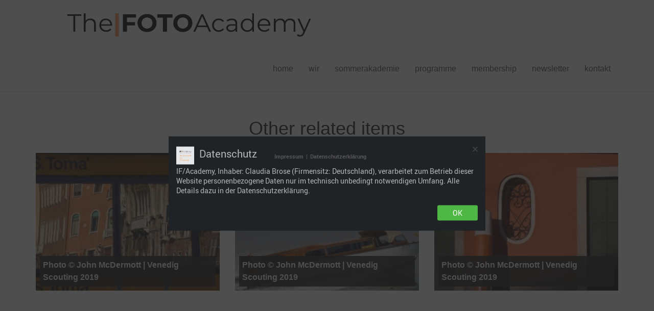

--- FILE ---
content_type: text/html; charset=UTF-8
request_url: https://if-academy.net/portfolio/photo-john-mcdermott-venedig-scouting-2019-12/
body_size: 15003
content:
<!DOCTYPE html>
<!--[if IE 8 ]> <html lang="de" class="ie8"> <![endif]-->
<!--[if IE 9 ]> <html lang="de" class="ie9"> <![endif]-->
<!--[if gt IE 9]> <html lang="de"> <![endif]-->
<!--[if !IE]> <!--> <html lang="de"> <!--<![endif]-->
    <head>
        <meta charset="UTF-8" />
        <title>Photo © John McDermott | Venedig Scouting 2019 | The|FOTOAcademy</title>
        <meta content="width=device-width, initial-scale=1.0" name="viewport">
        <link rel="pingback" href="https://if-academy.net/xmlrpc.php" />

        <link rel="apple-touch-icon" href="http://www.talkntech.de/wp-content/themes/Omega/assets/images/favicons/apple-touch-icon-precomposed.png" />        <link rel="apple-touch-icon" href="http://www.talkntech.de/wp-content/themes/Omega/assets/images/favicons/apple-touch-icon-114x114-precomposed.png" sizes="114x114" />        <link rel="apple-touch-icon" href="http://www.talkntech.de/wp-content/themes/Omega/assets/images/favicons/apple-touch-icon-72x72-precomposed.png" sizes="72x72" />                <link rel="shortcut icon" href="http://www.talkntech.de/wp-content/uploads/2014/06/favicon.ico">

        <meta name='robots' content='max-image-preview:large' />
<link rel="alternate" type="application/rss+xml" title="The|FOTOAcademy &raquo; Feed" href="https://if-academy.net/feed/" />
<link rel="alternate" type="application/rss+xml" title="The|FOTOAcademy &raquo; Kommentar-Feed" href="https://if-academy.net/comments/feed/" />
<link rel="alternate" type="application/rss+xml" title="The|FOTOAcademy &raquo; Photo © John McDermott | Venedig Scouting 2019-Kommentar-Feed" href="https://if-academy.net/portfolio/photo-john-mcdermott-venedig-scouting-2019-12/feed/" />
<link rel="alternate" title="oEmbed (JSON)" type="application/json+oembed" href="https://if-academy.net/wp-json/oembed/1.0/embed?url=https%3A%2F%2Fif-academy.net%2Fportfolio%2Fphoto-john-mcdermott-venedig-scouting-2019-12%2F" />
<link rel="alternate" title="oEmbed (XML)" type="text/xml+oembed" href="https://if-academy.net/wp-json/oembed/1.0/embed?url=https%3A%2F%2Fif-academy.net%2Fportfolio%2Fphoto-john-mcdermott-venedig-scouting-2019-12%2F&#038;format=xml" />
<style id='wp-img-auto-sizes-contain-inline-css' type='text/css'>
img:is([sizes=auto i],[sizes^="auto," i]){contain-intrinsic-size:3000px 1500px}
/*# sourceURL=wp-img-auto-sizes-contain-inline-css */
</style>
<style id='wp-emoji-styles-inline-css' type='text/css'>

	img.wp-smiley, img.emoji {
		display: inline !important;
		border: none !important;
		box-shadow: none !important;
		height: 1em !important;
		width: 1em !important;
		margin: 0 0.07em !important;
		vertical-align: -0.1em !important;
		background: none !important;
		padding: 0 !important;
	}
/*# sourceURL=wp-emoji-styles-inline-css */
</style>
<style id='wp-block-library-inline-css' type='text/css'>
:root{--wp-block-synced-color:#7a00df;--wp-block-synced-color--rgb:122,0,223;--wp-bound-block-color:var(--wp-block-synced-color);--wp-editor-canvas-background:#ddd;--wp-admin-theme-color:#007cba;--wp-admin-theme-color--rgb:0,124,186;--wp-admin-theme-color-darker-10:#006ba1;--wp-admin-theme-color-darker-10--rgb:0,107,160.5;--wp-admin-theme-color-darker-20:#005a87;--wp-admin-theme-color-darker-20--rgb:0,90,135;--wp-admin-border-width-focus:2px}@media (min-resolution:192dpi){:root{--wp-admin-border-width-focus:1.5px}}.wp-element-button{cursor:pointer}:root .has-very-light-gray-background-color{background-color:#eee}:root .has-very-dark-gray-background-color{background-color:#313131}:root .has-very-light-gray-color{color:#eee}:root .has-very-dark-gray-color{color:#313131}:root .has-vivid-green-cyan-to-vivid-cyan-blue-gradient-background{background:linear-gradient(135deg,#00d084,#0693e3)}:root .has-purple-crush-gradient-background{background:linear-gradient(135deg,#34e2e4,#4721fb 50%,#ab1dfe)}:root .has-hazy-dawn-gradient-background{background:linear-gradient(135deg,#faaca8,#dad0ec)}:root .has-subdued-olive-gradient-background{background:linear-gradient(135deg,#fafae1,#67a671)}:root .has-atomic-cream-gradient-background{background:linear-gradient(135deg,#fdd79a,#004a59)}:root .has-nightshade-gradient-background{background:linear-gradient(135deg,#330968,#31cdcf)}:root .has-midnight-gradient-background{background:linear-gradient(135deg,#020381,#2874fc)}:root{--wp--preset--font-size--normal:16px;--wp--preset--font-size--huge:42px}.has-regular-font-size{font-size:1em}.has-larger-font-size{font-size:2.625em}.has-normal-font-size{font-size:var(--wp--preset--font-size--normal)}.has-huge-font-size{font-size:var(--wp--preset--font-size--huge)}.has-text-align-center{text-align:center}.has-text-align-left{text-align:left}.has-text-align-right{text-align:right}.has-fit-text{white-space:nowrap!important}#end-resizable-editor-section{display:none}.aligncenter{clear:both}.items-justified-left{justify-content:flex-start}.items-justified-center{justify-content:center}.items-justified-right{justify-content:flex-end}.items-justified-space-between{justify-content:space-between}.screen-reader-text{border:0;clip-path:inset(50%);height:1px;margin:-1px;overflow:hidden;padding:0;position:absolute;width:1px;word-wrap:normal!important}.screen-reader-text:focus{background-color:#ddd;clip-path:none;color:#444;display:block;font-size:1em;height:auto;left:5px;line-height:normal;padding:15px 23px 14px;text-decoration:none;top:5px;width:auto;z-index:100000}html :where(.has-border-color){border-style:solid}html :where([style*=border-top-color]){border-top-style:solid}html :where([style*=border-right-color]){border-right-style:solid}html :where([style*=border-bottom-color]){border-bottom-style:solid}html :where([style*=border-left-color]){border-left-style:solid}html :where([style*=border-width]){border-style:solid}html :where([style*=border-top-width]){border-top-style:solid}html :where([style*=border-right-width]){border-right-style:solid}html :where([style*=border-bottom-width]){border-bottom-style:solid}html :where([style*=border-left-width]){border-left-style:solid}html :where(img[class*=wp-image-]){height:auto;max-width:100%}:where(figure){margin:0 0 1em}html :where(.is-position-sticky){--wp-admin--admin-bar--position-offset:var(--wp-admin--admin-bar--height,0px)}@media screen and (max-width:600px){html :where(.is-position-sticky){--wp-admin--admin-bar--position-offset:0px}}

/*# sourceURL=wp-block-library-inline-css */
</style><style id='global-styles-inline-css' type='text/css'>
:root{--wp--preset--aspect-ratio--square: 1;--wp--preset--aspect-ratio--4-3: 4/3;--wp--preset--aspect-ratio--3-4: 3/4;--wp--preset--aspect-ratio--3-2: 3/2;--wp--preset--aspect-ratio--2-3: 2/3;--wp--preset--aspect-ratio--16-9: 16/9;--wp--preset--aspect-ratio--9-16: 9/16;--wp--preset--color--black: #000000;--wp--preset--color--cyan-bluish-gray: #abb8c3;--wp--preset--color--white: #ffffff;--wp--preset--color--pale-pink: #f78da7;--wp--preset--color--vivid-red: #cf2e2e;--wp--preset--color--luminous-vivid-orange: #ff6900;--wp--preset--color--luminous-vivid-amber: #fcb900;--wp--preset--color--light-green-cyan: #7bdcb5;--wp--preset--color--vivid-green-cyan: #00d084;--wp--preset--color--pale-cyan-blue: #8ed1fc;--wp--preset--color--vivid-cyan-blue: #0693e3;--wp--preset--color--vivid-purple: #9b51e0;--wp--preset--gradient--vivid-cyan-blue-to-vivid-purple: linear-gradient(135deg,rgb(6,147,227) 0%,rgb(155,81,224) 100%);--wp--preset--gradient--light-green-cyan-to-vivid-green-cyan: linear-gradient(135deg,rgb(122,220,180) 0%,rgb(0,208,130) 100%);--wp--preset--gradient--luminous-vivid-amber-to-luminous-vivid-orange: linear-gradient(135deg,rgb(252,185,0) 0%,rgb(255,105,0) 100%);--wp--preset--gradient--luminous-vivid-orange-to-vivid-red: linear-gradient(135deg,rgb(255,105,0) 0%,rgb(207,46,46) 100%);--wp--preset--gradient--very-light-gray-to-cyan-bluish-gray: linear-gradient(135deg,rgb(238,238,238) 0%,rgb(169,184,195) 100%);--wp--preset--gradient--cool-to-warm-spectrum: linear-gradient(135deg,rgb(74,234,220) 0%,rgb(151,120,209) 20%,rgb(207,42,186) 40%,rgb(238,44,130) 60%,rgb(251,105,98) 80%,rgb(254,248,76) 100%);--wp--preset--gradient--blush-light-purple: linear-gradient(135deg,rgb(255,206,236) 0%,rgb(152,150,240) 100%);--wp--preset--gradient--blush-bordeaux: linear-gradient(135deg,rgb(254,205,165) 0%,rgb(254,45,45) 50%,rgb(107,0,62) 100%);--wp--preset--gradient--luminous-dusk: linear-gradient(135deg,rgb(255,203,112) 0%,rgb(199,81,192) 50%,rgb(65,88,208) 100%);--wp--preset--gradient--pale-ocean: linear-gradient(135deg,rgb(255,245,203) 0%,rgb(182,227,212) 50%,rgb(51,167,181) 100%);--wp--preset--gradient--electric-grass: linear-gradient(135deg,rgb(202,248,128) 0%,rgb(113,206,126) 100%);--wp--preset--gradient--midnight: linear-gradient(135deg,rgb(2,3,129) 0%,rgb(40,116,252) 100%);--wp--preset--font-size--small: 13px;--wp--preset--font-size--medium: 20px;--wp--preset--font-size--large: 36px;--wp--preset--font-size--x-large: 42px;--wp--preset--spacing--20: 0.44rem;--wp--preset--spacing--30: 0.67rem;--wp--preset--spacing--40: 1rem;--wp--preset--spacing--50: 1.5rem;--wp--preset--spacing--60: 2.25rem;--wp--preset--spacing--70: 3.38rem;--wp--preset--spacing--80: 5.06rem;--wp--preset--shadow--natural: 6px 6px 9px rgba(0, 0, 0, 0.2);--wp--preset--shadow--deep: 12px 12px 50px rgba(0, 0, 0, 0.4);--wp--preset--shadow--sharp: 6px 6px 0px rgba(0, 0, 0, 0.2);--wp--preset--shadow--outlined: 6px 6px 0px -3px rgb(255, 255, 255), 6px 6px rgb(0, 0, 0);--wp--preset--shadow--crisp: 6px 6px 0px rgb(0, 0, 0);}:where(.is-layout-flex){gap: 0.5em;}:where(.is-layout-grid){gap: 0.5em;}body .is-layout-flex{display: flex;}.is-layout-flex{flex-wrap: wrap;align-items: center;}.is-layout-flex > :is(*, div){margin: 0;}body .is-layout-grid{display: grid;}.is-layout-grid > :is(*, div){margin: 0;}:where(.wp-block-columns.is-layout-flex){gap: 2em;}:where(.wp-block-columns.is-layout-grid){gap: 2em;}:where(.wp-block-post-template.is-layout-flex){gap: 1.25em;}:where(.wp-block-post-template.is-layout-grid){gap: 1.25em;}.has-black-color{color: var(--wp--preset--color--black) !important;}.has-cyan-bluish-gray-color{color: var(--wp--preset--color--cyan-bluish-gray) !important;}.has-white-color{color: var(--wp--preset--color--white) !important;}.has-pale-pink-color{color: var(--wp--preset--color--pale-pink) !important;}.has-vivid-red-color{color: var(--wp--preset--color--vivid-red) !important;}.has-luminous-vivid-orange-color{color: var(--wp--preset--color--luminous-vivid-orange) !important;}.has-luminous-vivid-amber-color{color: var(--wp--preset--color--luminous-vivid-amber) !important;}.has-light-green-cyan-color{color: var(--wp--preset--color--light-green-cyan) !important;}.has-vivid-green-cyan-color{color: var(--wp--preset--color--vivid-green-cyan) !important;}.has-pale-cyan-blue-color{color: var(--wp--preset--color--pale-cyan-blue) !important;}.has-vivid-cyan-blue-color{color: var(--wp--preset--color--vivid-cyan-blue) !important;}.has-vivid-purple-color{color: var(--wp--preset--color--vivid-purple) !important;}.has-black-background-color{background-color: var(--wp--preset--color--black) !important;}.has-cyan-bluish-gray-background-color{background-color: var(--wp--preset--color--cyan-bluish-gray) !important;}.has-white-background-color{background-color: var(--wp--preset--color--white) !important;}.has-pale-pink-background-color{background-color: var(--wp--preset--color--pale-pink) !important;}.has-vivid-red-background-color{background-color: var(--wp--preset--color--vivid-red) !important;}.has-luminous-vivid-orange-background-color{background-color: var(--wp--preset--color--luminous-vivid-orange) !important;}.has-luminous-vivid-amber-background-color{background-color: var(--wp--preset--color--luminous-vivid-amber) !important;}.has-light-green-cyan-background-color{background-color: var(--wp--preset--color--light-green-cyan) !important;}.has-vivid-green-cyan-background-color{background-color: var(--wp--preset--color--vivid-green-cyan) !important;}.has-pale-cyan-blue-background-color{background-color: var(--wp--preset--color--pale-cyan-blue) !important;}.has-vivid-cyan-blue-background-color{background-color: var(--wp--preset--color--vivid-cyan-blue) !important;}.has-vivid-purple-background-color{background-color: var(--wp--preset--color--vivid-purple) !important;}.has-black-border-color{border-color: var(--wp--preset--color--black) !important;}.has-cyan-bluish-gray-border-color{border-color: var(--wp--preset--color--cyan-bluish-gray) !important;}.has-white-border-color{border-color: var(--wp--preset--color--white) !important;}.has-pale-pink-border-color{border-color: var(--wp--preset--color--pale-pink) !important;}.has-vivid-red-border-color{border-color: var(--wp--preset--color--vivid-red) !important;}.has-luminous-vivid-orange-border-color{border-color: var(--wp--preset--color--luminous-vivid-orange) !important;}.has-luminous-vivid-amber-border-color{border-color: var(--wp--preset--color--luminous-vivid-amber) !important;}.has-light-green-cyan-border-color{border-color: var(--wp--preset--color--light-green-cyan) !important;}.has-vivid-green-cyan-border-color{border-color: var(--wp--preset--color--vivid-green-cyan) !important;}.has-pale-cyan-blue-border-color{border-color: var(--wp--preset--color--pale-cyan-blue) !important;}.has-vivid-cyan-blue-border-color{border-color: var(--wp--preset--color--vivid-cyan-blue) !important;}.has-vivid-purple-border-color{border-color: var(--wp--preset--color--vivid-purple) !important;}.has-vivid-cyan-blue-to-vivid-purple-gradient-background{background: var(--wp--preset--gradient--vivid-cyan-blue-to-vivid-purple) !important;}.has-light-green-cyan-to-vivid-green-cyan-gradient-background{background: var(--wp--preset--gradient--light-green-cyan-to-vivid-green-cyan) !important;}.has-luminous-vivid-amber-to-luminous-vivid-orange-gradient-background{background: var(--wp--preset--gradient--luminous-vivid-amber-to-luminous-vivid-orange) !important;}.has-luminous-vivid-orange-to-vivid-red-gradient-background{background: var(--wp--preset--gradient--luminous-vivid-orange-to-vivid-red) !important;}.has-very-light-gray-to-cyan-bluish-gray-gradient-background{background: var(--wp--preset--gradient--very-light-gray-to-cyan-bluish-gray) !important;}.has-cool-to-warm-spectrum-gradient-background{background: var(--wp--preset--gradient--cool-to-warm-spectrum) !important;}.has-blush-light-purple-gradient-background{background: var(--wp--preset--gradient--blush-light-purple) !important;}.has-blush-bordeaux-gradient-background{background: var(--wp--preset--gradient--blush-bordeaux) !important;}.has-luminous-dusk-gradient-background{background: var(--wp--preset--gradient--luminous-dusk) !important;}.has-pale-ocean-gradient-background{background: var(--wp--preset--gradient--pale-ocean) !important;}.has-electric-grass-gradient-background{background: var(--wp--preset--gradient--electric-grass) !important;}.has-midnight-gradient-background{background: var(--wp--preset--gradient--midnight) !important;}.has-small-font-size{font-size: var(--wp--preset--font-size--small) !important;}.has-medium-font-size{font-size: var(--wp--preset--font-size--medium) !important;}.has-large-font-size{font-size: var(--wp--preset--font-size--large) !important;}.has-x-large-font-size{font-size: var(--wp--preset--font-size--x-large) !important;}
/*# sourceURL=global-styles-inline-css */
</style>

<style id='classic-theme-styles-inline-css' type='text/css'>
/*! This file is auto-generated */
.wp-block-button__link{color:#fff;background-color:#32373c;border-radius:9999px;box-shadow:none;text-decoration:none;padding:calc(.667em + 2px) calc(1.333em + 2px);font-size:1.125em}.wp-block-file__button{background:#32373c;color:#fff;text-decoration:none}
/*# sourceURL=/wp-includes/css/classic-themes.min.css */
</style>
<link rel='stylesheet' id='rs-plugin-settings-css' href='https://if-academy.net/wp-content/plugins/revslider/public/assets/css/rs6.css?ver=6.2.22' type='text/css' media='all' />
<style id='rs-plugin-settings-inline-css' type='text/css'>
.tp-caption a{color:#ff7302;text-shadow:none;-webkit-transition:all 0.2s ease-out;-moz-transition:all 0.2s ease-out;-o-transition:all 0.2s ease-out;-ms-transition:all 0.2s ease-out}.tp-caption a:hover{color:#ffa902}.tp-caption a{text-shadow:none; -webkit-transition:all 0.2s ease-out; -moz-transition:all 0.2s ease-out; -o-transition:all 0.2s ease-out; -ms-transition:all 0.2s ease-out; text-decoration:none}.tp-caption.omega-blue-button-ghost:hover{cursor:pointer}.tp-caption.omega-blue-button-ghost a{color:#345F79}.tp-caption.omega-blue-button-ghost a:hover{color:#345F79}.tp-caption a{text-shadow:none; -webkit-transition:all 0.2s ease-out; -moz-transition:all 0.2s ease-out; -o-transition:all 0.2s ease-out; -ms-transition:all 0.2s ease-out; text-decoration:none}.tp-caption.omega-blue-button-ghost:hover{cursor:pointer}.tp-caption.omega-blue-button-ghost a{color:#345F79}.tp-caption.omega-blue-button-ghost a:hover{color:#345F79}.tp-caption a{text-shadow:none; -webkit-transition:all 0.2s ease-out; -moz-transition:all 0.2s ease-out; -o-transition:all 0.2s ease-out; -ms-transition:all 0.2s ease-out; text-decoration:none}.tp-caption.omega-blue-button-ghost:hover{cursor:pointer}.tp-caption.omega-blue-button-ghost a{color:#345F79}.tp-caption.omega-blue-button-ghost a:hover{color:#345F79}.tp-caption a{text-shadow:none; -webkit-transition:all 0.2s ease-out; -moz-transition:all 0.2s ease-out; -o-transition:all 0.2s ease-out; -ms-transition:all 0.2s ease-out; text-decoration:none}.tp-caption.omega-blue-button-ghost:hover{cursor:pointer}.tp-caption.omega-blue-button-ghost a{color:#345F79}.tp-caption.omega-blue-button-ghost a:hover{color:#345F79}.tp-caption a{text-shadow:none; -webkit-transition:all 0.2s ease-out; -moz-transition:all 0.2s ease-out; -o-transition:all 0.2s ease-out; -ms-transition:all 0.2s ease-out; text-decoration:none}.tp-caption.omega-blue-button-ghost:hover{cursor:pointer}.tp-caption.omega-blue-button-ghost a{color:#345F79}.tp-caption.omega-blue-button-ghost a:hover{color:#345F79}.tp-caption a{text-shadow:none; -webkit-transition:all 0.2s ease-out; -moz-transition:all 0.2s ease-out; -o-transition:all 0.2s ease-out; -ms-transition:all 0.2s ease-out; text-decoration:none}.tp-caption.omega-blue-button-ghost:hover{cursor:pointer}.tp-caption.omega-blue-button-ghost a{color:#345F79}.tp-caption.omega-blue-button-ghost a:hover{color:#345F79}.tp-caption a{text-shadow:none; -webkit-transition:all 0.2s ease-out; -moz-transition:all 0.2s ease-out; -o-transition:all 0.2s ease-out; -ms-transition:all 0.2s ease-out; text-decoration:none}.tp-caption.omega-blue-button-ghost:hover{cursor:pointer}.tp-caption.omega-blue-button-ghost a{color:#345F79}.tp-caption.omega-blue-button-ghost a:hover{color:#345F79}
/*# sourceURL=rs-plugin-settings-inline-css */
</style>
<link rel='stylesheet' id='omega-bootstrap-css' href='https://if-academy.net/wp-content/themes/omega/assets/css/bootstrap.min.css?ver=6.9' type='text/css' media='all' />
<link rel='stylesheet' id='mediaelement-css' href='https://if-academy.net/wp-includes/js/mediaelement/mediaelementplayer-legacy.min.css?ver=4.2.17' type='text/css' media='all' />
<link rel='stylesheet' id='wp-mediaelement-css' href='https://if-academy.net/wp-includes/js/mediaelement/wp-mediaelement.min.css?ver=6.9' type='text/css' media='all' />
<link rel='stylesheet' id='omega-theme-css' href='https://if-academy.net/wp-content/themes/omega/assets/css/theme.min.css?ver=6.9' type='text/css' media='all' />
<link rel='stylesheet' id='omega-swatch-white-css' href='https://if-academy.net/wp-content/themes/omega/assets/css/white.css?ver=6.9' type='text/css' media='all' />
<link rel='stylesheet' id='omega-swatch-blue-css' href='https://if-academy.net/wp-content/themes/omega/assets/css/blue.css?ver=6.9' type='text/css' media='all' />
<link rel='stylesheet' id='omega-swatch-gray-css' href='https://if-academy.net/wp-content/themes/omega/assets/css/gray.css?ver=6.9' type='text/css' media='all' />
<link rel='stylesheet' id='omega-swatch-black-css' href='https://if-academy.net/wp-content/themes/omega/assets/css/black.css?ver=6.9' type='text/css' media='all' />
<link rel='stylesheet' id='omega-swatch-white-black-css' href='https://if-academy.net/wp-content/themes/omega/assets/css/white-black.css?ver=6.9' type='text/css' media='all' />
<link rel='stylesheet' id='omega-swatch-white-green-css' href='https://if-academy.net/wp-content/themes/omega/assets/css/white-green.css?ver=6.9' type='text/css' media='all' />
<link rel='stylesheet' id='omega-swatch-white-red-css' href='https://if-academy.net/wp-content/themes/omega/assets/css/white-red.css?ver=6.9' type='text/css' media='all' />
<link rel='stylesheet' id='omega-vc-frontend-css' href='https://if-academy.net/wp-content/themes/omega/inc/assets/stylesheets/visual-composer/vc-frontend.css?ver=6.9' type='text/css' media='all' />
<link rel='stylesheet' id='vc_plugin_table_style_css-css' href='https://if-academy.net/wp-content/plugins/easy-tables-vc/assets/css/style.css?ver=1.0.0' type='text/css' media='all' />
<link rel='stylesheet' id='vc_plugin_themes_css-css' href='https://if-academy.net/wp-content/plugins/easy-tables-vc/assets/css/themes.css?ver=6.9' type='text/css' media='all' />
<link rel='stylesheet' id='sp-dsgvo_twbs4_grid-css' href='https://if-academy.net/wp-content/plugins/shapepress-dsgvo/public/css/bootstrap-grid.min.css?ver=3.1.35' type='text/css' media='all' />
<link rel='stylesheet' id='sp-dsgvo-css' href='https://if-academy.net/wp-content/plugins/shapepress-dsgvo/public/css/sp-dsgvo-public.min.css?ver=3.1.35' type='text/css' media='all' />
<link rel='stylesheet' id='sp-dsgvo_popup-css' href='https://if-academy.net/wp-content/plugins/shapepress-dsgvo/public/css/sp-dsgvo-popup.min.css?ver=3.1.35' type='text/css' media='all' />
<link rel='stylesheet' id='simplebar-css' href='https://if-academy.net/wp-content/plugins/shapepress-dsgvo/public/css/simplebar.min.css?ver=6.9' type='text/css' media='all' />
<script type="text/javascript" src="https://if-academy.net/wp-includes/js/jquery/jquery.min.js?ver=3.7.1" id="jquery-core-js"></script>
<script type="text/javascript" src="https://if-academy.net/wp-includes/js/jquery/jquery-migrate.min.js?ver=3.4.1" id="jquery-migrate-js"></script>
<script type="text/javascript" src="https://if-academy.net/wp-content/plugins/revslider/public/assets/js/rbtools.min.js?ver=6.2.22" id="tp-tools-js"></script>
<script type="text/javascript" src="https://if-academy.net/wp-content/plugins/revslider/public/assets/js/rs6.min.js?ver=6.2.22" id="revmin-js"></script>
<script type="text/javascript" id="sp-dsgvo-js-extra">
/* <![CDATA[ */
var spDsgvoGeneralConfig = {"ajaxUrl":"https://if-academy.net/wp-admin/admin-ajax.php","wpJsonUrl":"https://if-academy.net/wp-json/legalweb/v1/","cookieName":"sp_dsgvo_cookie_settings","cookieVersion":"1581589901792","cookieLifeTime":"604800","cookieLifeTimeDismiss":"86400","locale":"de_DE","privacyPolicyPageId":"20362","privacyPolicyPageUrl":"https://if-academy.net/datenschutzvereinbarungen/","imprintPageId":"20363","imprintPageUrl":"https://if-academy.net/impressum-2/","showNoticeOnClose":"1","initialDisplayType":"policy_popup","allIntegrationSlugs":["youtube","gmaps","vimeo"],"noticeHideEffect":"none","noticeOnScroll":"","noticeOnScrollOffset":"100","currentPageId":"18817","forceCookieInfo":"1","clientSideBlocking":"0"};
var spDsgvoIntegrationConfig = [{"slug":"youtube","category":"embeddings","cookieNames":"","insertLocation":"","usedTagmanager":"","jsCode":"","hosts":"youtu.be;youtube.com;youtube.;youtube-nocookie.com","placeholder":"\u003Cdiv class=\"sp-dsgvo sp-dsgvo-embedding-container sp-dsgvo-embedding-youtube \"\u003E\u003Cdiv class=\"sp-dsgvo-blocked-embedding-placeholder sp-dsgvo-blocked-embedding-placeholder-youtube\"\u003E  \u003Cdiv class=\"sp-dsgvo-blocked-embedding-placeholder-header\"\u003E\u003Cimg class=\"sp-dsgvo-blocked-embedding-placeholder-header-icon\" src=\"https://if-academy.net/wp-content/plugins/shapepress-dsgvo/public/images/embeddings/icon-youtube.svg\"/\u003EWir ben\u00f6tigen Ihre Zustimmung um den Inhalt von YouTube laden zu k\u00f6nnen.\u003C/div\u003E  \u003Cdiv class=\"sp-dsgvo-blocked-embedding-placeholder-body\"\u003E\u003Cp\u003EMit dem Klick auf das Video werden durch den mit uns gemeinsam Verantwortlichen Youtube [Google Ireland Limited, Irland] das Video abgespielt, auf Ihrem Endger\u00e4t Skripte geladen, Cookies gespeichert und personenbezogene Daten erfasst. Damit kann Google Aktivit\u00e4ten im Internet verfolgen und Werbung zielgruppengerecht ausspielen. Es erfolgt eine Daten\u00fcbermittlung in die USA, diese verf\u00fcgt \u00fcber keinen EU-konformen Datenschutz. Weitere Informationen finden Sie \u003Ca target=\"_blank\" href=\"#\" class=\"sp-dsgvo-navigate-privacy-policy\"\u003Ehier\u003C/a\u003E.\u003C/p\u003E   \u003Cdiv class=\"sp-dsgvo-blocked-embedding-button-container\"\u003E \u003Ca href=\"#\" class=\"sp-dsgvo-direct-enable-popup sp-dsgvo-blocked-embedding-button-enable\" data-slug=\"youtube\"\u003EHier klicken um den Inhalt zu aktivieren.\u003C/a\u003E\u003C/div\u003E  \u003C/div\u003E\u003C/div\u003E\u003Cdiv class=\"sp-dsgvo-hidden-embedding-content sp-dsgvo-hidden-embedding-content-youtube\" data-sp-dsgvo-embedding-slug=\"youtube\"\u003E{encodedContent}\u003C/div\u003E\u003C/div\u003E"},{"slug":"gmaps","category":"embeddings","cookieNames":"","insertLocation":"","usedTagmanager":"","jsCode":"","hosts":"maps.google.com;www.google.com/maps/","placeholder":"\u003Cdiv class=\"sp-dsgvo sp-dsgvo-embedding-container sp-dsgvo-embedding-gmaps \"\u003E\u003Cdiv class=\"sp-dsgvo-blocked-embedding-placeholder sp-dsgvo-blocked-embedding-placeholder-gmaps\"\u003E  \u003Cdiv class=\"sp-dsgvo-blocked-embedding-placeholder-header\"\u003E\u003Cimg class=\"sp-dsgvo-blocked-embedding-placeholder-header-icon\" src=\"https://if-academy.net/wp-content/plugins/shapepress-dsgvo/public/images/embeddings/icon-gmaps.svg\"/\u003EWir ben\u00f6tigen Ihre Zustimmung um den Inhalt von Google Maps laden zu k\u00f6nnen.\u003C/div\u003E  \u003Cdiv class=\"sp-dsgvo-blocked-embedding-placeholder-body\"\u003E\u003Cp\u003EMit dem Klick auf den Dienst werden durch den mit uns gemeinsam Verantwortlichen Google [Google Ireland Limited, Irland] der Kartendienst Google Maps angezeigt, auf Ihrem Endger\u00e4t Skripte geladen, Cookies gespeichert und personenbezogene Daten erfasst. Damit kann Google Aktivit\u00e4ten im Internet verfolgen und Werbung zielgruppengerecht ausspielen. Es erfolgt eine Daten\u00fcbermittlung in die USA, diese verf\u00fcgt \u00fcber keinen EU-konformen Datenschutz. Weitere Informationen. Weitere Informationen finden Sie \u003Ca target=\"_blank\" href=\"#\" class=\"sp-dsgvo-navigate-privacy-policy\"\u003Ehier\u003C/a\u003E.\u003C/p\u003E   \u003Cdiv class=\"sp-dsgvo-blocked-embedding-button-container\"\u003E \u003Ca href=\"#\" class=\"sp-dsgvo-direct-enable-popup sp-dsgvo-blocked-embedding-button-enable\" data-slug=\"gmaps\"\u003EHier klicken um den Inhalt zu aktivieren.\u003C/a\u003E\u003C/div\u003E  \u003C/div\u003E\u003C/div\u003E\u003Cdiv class=\"sp-dsgvo-hidden-embedding-content sp-dsgvo-hidden-embedding-content-gmaps\" data-sp-dsgvo-embedding-slug=\"gmaps\"\u003E{encodedContent}\u003C/div\u003E\u003C/div\u003E"},{"slug":"vimeo","category":"embeddings","cookieNames":"","insertLocation":"","usedTagmanager":"","jsCode":"","hosts":"vimeo.com","placeholder":"\u003Cdiv class=\"sp-dsgvo sp-dsgvo-embedding-container sp-dsgvo-embedding-vimeo \"\u003E\u003Cdiv class=\"sp-dsgvo-blocked-embedding-placeholder sp-dsgvo-blocked-embedding-placeholder-vimeo\"\u003E  \u003Cdiv class=\"sp-dsgvo-blocked-embedding-placeholder-header\"\u003E\u003Cimg class=\"sp-dsgvo-blocked-embedding-placeholder-header-icon\" src=\"https://if-academy.net/wp-content/plugins/shapepress-dsgvo/public/images/embeddings/icon-vimeo.svg\"/\u003EWir ben\u00f6tigen Ihre Zustimmung um den Inhalt von Vimeo laden zu k\u00f6nnen.\u003C/div\u003E  \u003Cdiv class=\"sp-dsgvo-blocked-embedding-placeholder-body\"\u003E\u003Cp\u003EMit dem Klick auf das Video werden durch den mit uns gemeinsam Verantwortlichen Vimeo [Vimeo Inc., USA] das Video abgespielt, auf Ihrem Endger\u00e4t Skripte geladen, Cookies gespeichert und personenbezogene Daten erfasst. Damit kann Vimeo Aktivit\u00e4ten im Internet verfolgen und Werbung zielgruppengerecht ausspielen. Es erfolgt eine Daten\u00fcbermittlung in die USA, diese verf\u00fcgt \u00fcber keinen EU-konformen Datenschutz. Weitere Informationen finden Sie \u003Ca target=\"_blank\" href=\"#\" class=\"sp-dsgvo-navigate-privacy-policy\"\u003Ehier\u003C/a\u003E.\u003C/p\u003E   \u003Cdiv class=\"sp-dsgvo-blocked-embedding-button-container\"\u003E \u003Ca href=\"#\" class=\"sp-dsgvo-direct-enable-popup sp-dsgvo-blocked-embedding-button-enable\" data-slug=\"vimeo\"\u003EHier klicken um den Inhalt zu aktivieren.\u003C/a\u003E\u003C/div\u003E  \u003C/div\u003E\u003C/div\u003E\u003Cdiv class=\"sp-dsgvo-hidden-embedding-content sp-dsgvo-hidden-embedding-content-vimeo\" data-sp-dsgvo-embedding-slug=\"vimeo\"\u003E{encodedContent}\u003C/div\u003E\u003C/div\u003E"}];
//# sourceURL=sp-dsgvo-js-extra
/* ]]> */
</script>
<script type="text/javascript" src="https://if-academy.net/wp-content/plugins/shapepress-dsgvo/public/js/sp-dsgvo-public.min.js?ver=3.1.35" id="sp-dsgvo-js"></script>
<script></script><link rel="https://api.w.org/" href="https://if-academy.net/wp-json/" /><link rel="EditURI" type="application/rsd+xml" title="RSD" href="https://if-academy.net/xmlrpc.php?rsd" />
<meta name="generator" content="WordPress 6.9" />
<link rel="canonical" href="https://if-academy.net/portfolio/photo-john-mcdermott-venedig-scouting-2019-12/" />
<link rel='shortlink' href='https://if-academy.net/?p=18817' />
<!-- Analytics by WP Statistics - https://wp-statistics.com -->
    <style type="text/css" media="screen">
        #masthead .navbar-brand{padding:0;line-height:90px;height:90px;}#masthead .navbar-brand img{left:0px;vertical-align:middle;max-height:100%;}#masthead .nav > li > a{padding-top:33px;padding-bottom:33px;}#masthead .nav > li > a:before{margin-bottom:- 14.5px;}#masthead .nav > li.active > a:before,#masthead .nav > li > a:hover:before,#masthead .nav > li.current-page-parent > a:before,#masthead .nav > li.current-menu-parent > a:before,#masthead .nav > li.current-page-ancestor > a:before,#masthead .nav > li.current-menu-ancestor > a:before{opacity:1;margin-bottom:- 16.5px;}#masthead .navbar-text{line-height:24px;margin-top:33px;margin-bottom:33px;}#masthead.navbar{min-height:90px;}#masthead.navbar-scrolled{min-height:70px;}#masthead.navbar-scrolled .navbar-brand{line-height:70px;height:70px;}#masthead.navbar-scrolled .navbar-nav > li > a{padding-top:23px;padding-bottom:23px;}#masthead.navbar-scrolled .navbar-text{margin-top:23px;margin-bottom:23px;}.navbar-toggle{margin-top:28px;margin-bottom:28px;}.navbar-scrolled .navbar-toggle{margin-top:18px;margin-bottom:18px;}#masthead .dropdown-menu{min-width:220px;}#masthead .search-close{top:0;height:90px;width:90px;}#masthead .menu-sidebar .form-control{height:90px;}#masthead.navbar-scrolled .menu-sidebar .search-close{top:0;height:70px;width:70px;}#masthead.navbar-scrolled .menu-sidebar .form-control{height:70px;}        .btn span{background:rgba(255, 255, 255, 0.2);}.btn i{color:#fff !important;}.btn-default{background:#6c6c6a !important;color:#fff !important;}.btn-default:hover{background:#404040 !important;}.btn-warning{background:#f0ad4e !important;color:#fff !important;}.btn-warning:hover{background:#ed9c28 !important;}.btn-danger{background:#ed9c28 !important;color:#fff !important;}.btn-danger:hover{background:#d62c1a !important;}.btn-success{background:#a3c36f !important;color:#fff !important;}.btn-success:hover{background:#b7d685 !important;}.btn-info{background:#5d89ac !important;color:#fff !important;}.btn-info:hover{background:#486f8e !important;}.pace-overlay{background:#fff;}.pace-dot .pace-progress-inner{background:#eea71a;}.pace-minimal .pace .pace-progress{background:#eea71a;}.pace-counter .pace .pace-progress:after{color:#eea71a;}.panel-default .panel-heading{background:#6c6c6a !important;}.panel-default .panel-heading a,.panel-default .panel-heading a:hover{color:#fff !important;}.panel-default .panel-title{color:#fff !important;}.panel-warning .panel-heading{background:#f0ad4e !important;}.panel-warning .panel-heading a,.panel-warning .panel-heading a:hover{color:#fff !important;}.panel-warning .panel-title{color:#fff !important;}.panel-danger .panel-heading{background:#ed9c28 !important;}.panel-danger .panel-heading a,.panel-danger .panel-heading a:hover{color:#fff !important;}.panel-danger .panel-title{color:#fff !important;}.panel-success .panel-heading{background:#a3c36f !important;}.panel-success .panel-heading a,.panel-success .panel-heading a:hover{color:#fff !important;}.panel-success .panel-title{color:#fff !important;}.panel-info .panel-heading{background:#5d89ac !important;}.panel-info .panel-heading a,.panel-info .panel-heading a:hover{color:#fff !important;}.panel-info .panel-title{color:#fff !important;}.alert-warning{background:#f0ad4e;color:#fff !important;}.alert-warning a{color:#fff !important;text-decoration:underline;}.alert-warning .btn,.alert-warning .button{background:#fff !important;color:#f0ad4e !important;text-decoration:none;}.alert-danger{background:#ed9c28;color:#fff !important;}.alert-danger a{color:#fff !important;text-decoration:underline;}.alert-danger .btn,.alert-danger .button{background:#fff !important;color:#ed9c28 !important;text-decoration:none;}.alert-success{background:#a3c36f;color:#fff !important;}.alert-success a{color:#fff !important;text-decoration:underline;}.alert-success .btn,.alert-success .button{background:#fff !important;color:#a3c36f !important;text-decoration:none;}.alert-info{background:#5d89ac;color:#fff !important;}.alert-info a{color:#fff !important;text-decoration:underline;}.alert-info .btn,.alert-info .button{background:#fff !important;color:#5d89ac !important;text-decoration:none;}.progress-bar-default{box-shadow:none;background:#6c6c6a;}.progress-bar-default span{color:#fff;}.progress-bar-default.progress-striped .progress-bar,.progress-striped .progress-bar-default{background-color:#6c6c6a;background-image:-webkit-gradient(linear, 0 100%, 100% 0, color-stop(0.25, rgba(255, 255, 255, .15)), color-stop(0.25, transparent), color-stop(0.5, transparent), color-stop(0.5, rgba(255, 255, 255, .15)), color-stop(0.75, rgba(255, 255, 255, .15)), color-stop(0.75, transparent), to(transparent));background-image:-webkit-linear-gradient(45deg, rgba(255, 255, 255, .15) 25%, transparent 25%, transparent 50%, rgba(255, 255, 255, .15) 50%, rgba(255, 255, 255, .15) 75%, transparent 75%, transparent);background-image:-moz-linear-gradient(45deg, rgba(255, 255, 255, .15) 25%, transparent 25%, transparent 50%, rgba(255, 255, 255, .15) 50%, rgba(255, 255, 255, .15) 75%, transparent 75%, transparent);background-image:-o-linear-gradient(45deg, rgba(255, 255, 255, .15) 25%, transparent 25%, transparent 50%, rgba(255, 255, 255, .15) 50%, rgba(255, 255, 255, .15) 75%, transparent 75%, transparent);background-image:linear-gradient(45deg, rgba(255, 255, 255, .15) 25%, transparent 25%, transparent 50%, rgba(255, 255, 255, .15) 50%, rgba(255, 255, 255, .15) 75%, transparent 75%, transparent);}.progress-bar-warning{background:#f0ad4e;box-shadow:none;}.progress-bar-warning span{color:#fff;}.progress-bar-warning.progress-striped .progress-bar,.progress-striped .progress-bar-warning{background-color:#f0ad4e;background-image:-webkit-gradient(linear, 0 100%, 100% 0, color-stop(0.25, rgba(255, 255, 255, .15)), color-stop(0.25, transparent), color-stop(0.5, transparent), color-stop(0.5, rgba(255, 255, 255, .15)), color-stop(0.75, rgba(255, 255, 255, .15)), color-stop(0.75, transparent), to(transparent));background-image:-webkit-linear-gradient(45deg, rgba(255, 255, 255, .15) 25%, transparent 25%, transparent 50%, rgba(255, 255, 255, .15) 50%, rgba(255, 255, 255, .15) 75%, transparent 75%, transparent);background-image:-moz-linear-gradient(45deg, rgba(255, 255, 255, .15) 25%, transparent 25%, transparent 50%, rgba(255, 255, 255, .15) 50%, rgba(255, 255, 255, .15) 75%, transparent 75%, transparent);background-image:-o-linear-gradient(45deg, rgba(255, 255, 255, .15) 25%, transparent 25%, transparent 50%, rgba(255, 255, 255, .15) 50%, rgba(255, 255, 255, .15) 75%, transparent 75%, transparent);background-image:linear-gradient(45deg, rgba(255, 255, 255, .15) 25%, transparent 25%, transparent 50%, rgba(255, 255, 255, .15) 50%, rgba(255, 255, 255, .15) 75%, transparent 75%, transparent);}.progress-bar-danger{box-shadow:none;background:#ed9c28;}.progress-bar-danger span{color:#fff;}.progress-bar-danger.progress-striped .progress-bar,.progress-striped .progress-bar-danger{background-color:#ed9c28;background-image:-webkit-gradient(linear, 0 100%, 100% 0, color-stop(0.25, rgba(255, 255, 255, .15)), color-stop(0.25, transparent), color-stop(0.5, transparent), color-stop(0.5, rgba(255, 255, 255, .15)), color-stop(0.75, rgba(255, 255, 255, .15)), color-stop(0.75, transparent), to(transparent));background-image:-webkit-linear-gradient(45deg, rgba(255, 255, 255, .15) 25%, transparent 25%, transparent 50%, rgba(255, 255, 255, .15) 50%, rgba(255, 255, 255, .15) 75%, transparent 75%, transparent);background-image:-moz-linear-gradient(45deg, rgba(255, 255, 255, .15) 25%, transparent 25%, transparent 50%, rgba(255, 255, 255, .15) 50%, rgba(255, 255, 255, .15) 75%, transparent 75%, transparent);background-image:-o-linear-gradient(45deg, rgba(255, 255, 255, .15) 25%, transparent 25%, transparent 50%, rgba(255, 255, 255, .15) 50%, rgba(255, 255, 255, .15) 75%, transparent 75%, transparent);background-image:linear-gradient(45deg, rgba(255, 255, 255, .15) 25%, transparent 25%, transparent 50%, rgba(255, 255, 255, .15) 50%, rgba(255, 255, 255, .15) 75%, transparent 75%, transparent);}.progress-bar-success{box-shadow:none;background:#a3c36f;}.progress-bar-success span{color:#fff;}.progress-bar-success.progress-striped .progress-bar,.progress-striped .progress-bar-success{background-color:#a3c36f;background-image:-webkit-gradient(linear, 0 100%, 100% 0, color-stop(0.25, rgba(255, 255, 255, .15)), color-stop(0.25, transparent), color-stop(0.5, transparent), color-stop(0.5, rgba(255, 255, 255, .15)), color-stop(0.75, rgba(255, 255, 255, .15)), color-stop(0.75, transparent), to(transparent));background-image:-webkit-linear-gradient(45deg, rgba(255, 255, 255, .15) 25%, transparent 25%, transparent 50%, rgba(255, 255, 255, .15) 50%, rgba(255, 255, 255, .15) 75%, transparent 75%, transparent);background-image:-moz-linear-gradient(45deg, rgba(255, 255, 255, .15) 25%, transparent 25%, transparent 50%, rgba(255, 255, 255, .15) 50%, rgba(255, 255, 255, .15) 75%, transparent 75%, transparent);background-image:-o-linear-gradient(45deg, rgba(255, 255, 255, .15) 25%, transparent 25%, transparent 50%, rgba(255, 255, 255, .15) 50%, rgba(255, 255, 255, .15) 75%, transparent 75%, transparent);background-image:linear-gradient(45deg, rgba(255, 255, 255, .15) 25%, transparent 25%, transparent 50%, rgba(255, 255, 255, .15) 50%, rgba(255, 255, 255, .15) 75%, transparent 75%, transparent);}.progress-bar-info{box-shadow:none;background:#5d89ac;}.progress-bar-info span{color:#fff;}.progress-bar-info.progress-striped .progress-bar,.progress-striped .progress-bar-info{background-color:#5d89ac;background-image:-webkit-gradient(linear, 0 100%, 100% 0, color-stop(0.25, rgba(255, 255, 255, .15)), color-stop(0.25, transparent), color-stop(0.5, transparent), color-stop(0.5, rgba(255, 255, 255, .15)), color-stop(0.75, rgba(255, 255, 255, .15)), color-stop(0.75, transparent), to(transparent));background-image:-webkit-linear-gradient(45deg, rgba(255, 255, 255, .15) 25%, transparent 25%, transparent 50%, rgba(255, 255, 255, .15) 50%, rgba(255, 255, 255, .15) 75%, transparent 75%, transparent);background-image:-moz-linear-gradient(45deg, rgba(255, 255, 255, .15) 25%, transparent 25%, transparent 50%, rgba(255, 255, 255, .15) 50%, rgba(255, 255, 255, .15) 75%, transparent 75%, transparent);background-image:-o-linear-gradient(45deg, rgba(255, 255, 255, .15) 25%, transparent 25%, transparent 50%, rgba(255, 255, 255, .15) 50%, rgba(255, 255, 255, .15) 75%, transparent 75%, transparent);background-image:linear-gradient(45deg, rgba(255, 255, 255, .15) 25%, transparent 25%, transparent 50%, rgba(255, 255, 255, .15) 50%, rgba(255, 255, 255, .15) 75%, transparent 75%, transparent);}.figure-overlay{background-color:rgba(0, 0, 0, 0.5);color:#fff;}.figure-overlay .figure-caption-title,.figure-overlay .figure-caption-description{color:#fff;}.figure-overlay .figure-icon{border-color:rgba(255, 255, 255, .8);}.figure-overlay small{color:rgba(255, 255, 255, .8) !important;}.figure-overlay svg{stroke:#fff !important;}.figure-overlay .bordered:after{background:#fff !important;}.figure-overlay .btn{background:#fff !important;color:rgba(0, 0, 0, 0.5) !important;}.figure-overlay .btn:hover{background:rgba(255, 255, 255, .8) !important;}.mfp-bg{background:rgba(255, 255, 255, 0.95);}.mfp-image-holder .mfp-close,.mfp-iframe-holder .mfp-close{background-color:rgba(0, 0, 0, .9) !important;color:#fff;}.mfp-counter,.mfp-preloader{color:#000;}button.mfp-arrow{background:rgba(0, 0, 0, .9) !important;}.mfp-arrow:before{color:#fff;}.go-top{background:#000 !important;}.go-top i{color:#fff;}.carousel-control{color:#fff !important;text-shadow:1px 1px 0px rgba(0, 0, 0, 0.2);}.carousel-caption,.carousel-caption h3{color:#fff !important;text-shadow:1px 1px 0px rgba(0, 0, 0, 0.2);}.carousel-indicators li{background:rgba(0, 0, 0, 0.2);border-color:transparent;}.carousel-indicators li.active{background:#fff;border-color:#fff;}.flex-direction-nav a{color:#fff !important;text-shadow:1px 1px 0px rgba(0, 0, 0, 0.2);}.flex-control-nav a{background:rgba(0, 0, 0, 0.2);box-shadow:0px 0px 0px 3px rgba(0, 0, 0, 0.2);}.flex-control-nav a.flex-active{background:#fff;}.flexslider figcaption{background:rgba(0, 0, 0, 0.2);}.flexslider figcaption h3,.flexslider figcaption p{color:#fff;}.ls-fullwidth .ls-nav-prev:after,.ls-fullwidth .ls-nav-next:after{color:#fff !important;text-shadow:1px 1px 0px rgba(0, 0, 0, 0.2);}.gform_wrapper .gfield_required.gfield_error,.gform_wrapper .gfield_error .gfield_label,.gform_wrapper .gfield_contains_required.gfield_error{color:#a1650e;}.gform_wrapper .gfield_error input,.gform_wrapper .gfield_error select,.gform_wrapper .gfield_error textarea{border:1px solid rgba(209, 130, 17, .5);background:rgba(237, 156, 40, .5);color:#a1650e;}.gform_wrapper .gfield_error input:focus,.gform_wrapper .gfield_error select:focus,.gform_wrapper .gfield_error textarea:focus{box-shadow:0px 3px 0px #ed9c28;}.validation_error{background:#ed9c28;color:#fff;}.validation_error hr{border-top-color:#ed9c28;}.validation_error .alert-link{color:#e6e6e6;}.panel-bbpress .bbp-template-notice{color:#ed9c28;}[role="alert"]{color:#ed9c28;}[role="alert"].wpcf7-mail-sent-ok{color:#a3c36f;}                            </style>
<style type="text/css">.recentcomments a{display:inline !important;padding:0 !important;margin:0 !important;}</style><style>
    .sp-dsgvo-blocked-embedding-placeholder
    {
        color: #313334;
                    background: linear-gradient(90deg, #e3ffe7 0%, #d9e7ff 100%);            }

    a.sp-dsgvo-blocked-embedding-button-enable,
    a.sp-dsgvo-blocked-embedding-button-enable:hover,
    a.sp-dsgvo-blocked-embedding-button-enable:active {
        color: #313334;
        border-color: #313334;
        border-width: 2px;
    }

            .wp-embed-aspect-16-9 .sp-dsgvo-blocked-embedding-placeholder,
        .vc_video-aspect-ratio-169 .sp-dsgvo-blocked-embedding-placeholder,
        .elementor-aspect-ratio-169 .sp-dsgvo-blocked-embedding-placeholder{
            margin-top: -56.25%; /*16:9*/
        }

        .wp-embed-aspect-4-3 .sp-dsgvo-blocked-embedding-placeholder,
        .vc_video-aspect-ratio-43 .sp-dsgvo-blocked-embedding-placeholder,
        .elementor-aspect-ratio-43 .sp-dsgvo-blocked-embedding-placeholder{
            margin-top: -75%;
        }

        .wp-embed-aspect-3-2 .sp-dsgvo-blocked-embedding-placeholder,
        .vc_video-aspect-ratio-32 .sp-dsgvo-blocked-embedding-placeholder,
        .elementor-aspect-ratio-32 .sp-dsgvo-blocked-embedding-placeholder{
            margin-top: -66.66%;
        }
    </style>
            <style>
                /* latin */
                @font-face {
                    font-family: 'Roboto';
                    font-style: italic;
                    font-weight: 300;
                    src: local('Roboto Light Italic'),
                    local('Roboto-LightItalic'),
                    url(https://if-academy.net/wp-content/plugins/shapepress-dsgvo/public/css/fonts/roboto/Roboto-LightItalic-webfont.woff) format('woff');
                    font-display: swap;

                }

                /* latin */
                @font-face {
                    font-family: 'Roboto';
                    font-style: italic;
                    font-weight: 400;
                    src: local('Roboto Italic'),
                    local('Roboto-Italic'),
                    url(https://if-academy.net/wp-content/plugins/shapepress-dsgvo/public/css/fonts/roboto/Roboto-Italic-webfont.woff) format('woff');
                    font-display: swap;
                }

                /* latin */
                @font-face {
                    font-family: 'Roboto';
                    font-style: italic;
                    font-weight: 700;
                    src: local('Roboto Bold Italic'),
                    local('Roboto-BoldItalic'),
                    url(https://if-academy.net/wp-content/plugins/shapepress-dsgvo/public/css/fonts/roboto/Roboto-BoldItalic-webfont.woff) format('woff');
                    font-display: swap;
                }

                /* latin */
                @font-face {
                    font-family: 'Roboto';
                    font-style: italic;
                    font-weight: 900;
                    src: local('Roboto Black Italic'),
                    local('Roboto-BlackItalic'),
                    url(https://if-academy.net/wp-content/plugins/shapepress-dsgvo/public/css/fonts/roboto/Roboto-BlackItalic-webfont.woff) format('woff');
                    font-display: swap;
                }

                /* latin */
                @font-face {
                    font-family: 'Roboto';
                    font-style: normal;
                    font-weight: 300;
                    src: local('Roboto Light'),
                    local('Roboto-Light'),
                    url(https://if-academy.net/wp-content/plugins/shapepress-dsgvo/public/css/fonts/roboto/Roboto-Light-webfont.woff) format('woff');
                    font-display: swap;
                }

                /* latin */
                @font-face {
                    font-family: 'Roboto';
                    font-style: normal;
                    font-weight: 400;
                    src: local('Roboto Regular'),
                    local('Roboto-Regular'),
                    url(https://if-academy.net/wp-content/plugins/shapepress-dsgvo/public/css/fonts/roboto/Roboto-Regular-webfont.woff) format('woff');
                    font-display: swap;
                }

                /* latin */
                @font-face {
                    font-family: 'Roboto';
                    font-style: normal;
                    font-weight: 700;
                    src: local('Roboto Bold'),
                    local('Roboto-Bold'),
                    url(https://if-academy.net/wp-content/plugins/shapepress-dsgvo/public/css/fonts/roboto/Roboto-Bold-webfont.woff) format('woff');
                    font-display: swap;
                }

                /* latin */
                @font-face {
                    font-family: 'Roboto';
                    font-style: normal;
                    font-weight: 900;
                    src: local('Roboto Black'),
                    local('Roboto-Black'),
                    url(https://if-academy.net/wp-content/plugins/shapepress-dsgvo/public/css/fonts/roboto/Roboto-Black-webfont.woff) format('woff');
                    font-display: swap;
                }
            </style>
            <meta name="generator" content="Powered by WPBakery Page Builder - drag and drop page builder for WordPress."/>
<meta name="generator" content="Powered by Slider Revolution 6.2.22 - responsive, Mobile-Friendly Slider Plugin for WordPress with comfortable drag and drop interface." />
<script type="text/javascript">function setREVStartSize(e){
			//window.requestAnimationFrame(function() {				 
				window.RSIW = window.RSIW===undefined ? window.innerWidth : window.RSIW;	
				window.RSIH = window.RSIH===undefined ? window.innerHeight : window.RSIH;	
				try {								
					var pw = document.getElementById(e.c).parentNode.offsetWidth,
						newh;
					pw = pw===0 || isNaN(pw) ? window.RSIW : pw;
					e.tabw = e.tabw===undefined ? 0 : parseInt(e.tabw);
					e.thumbw = e.thumbw===undefined ? 0 : parseInt(e.thumbw);
					e.tabh = e.tabh===undefined ? 0 : parseInt(e.tabh);
					e.thumbh = e.thumbh===undefined ? 0 : parseInt(e.thumbh);
					e.tabhide = e.tabhide===undefined ? 0 : parseInt(e.tabhide);
					e.thumbhide = e.thumbhide===undefined ? 0 : parseInt(e.thumbhide);
					e.mh = e.mh===undefined || e.mh=="" || e.mh==="auto" ? 0 : parseInt(e.mh,0);		
					if(e.layout==="fullscreen" || e.l==="fullscreen") 						
						newh = Math.max(e.mh,window.RSIH);					
					else{					
						e.gw = Array.isArray(e.gw) ? e.gw : [e.gw];
						for (var i in e.rl) if (e.gw[i]===undefined || e.gw[i]===0) e.gw[i] = e.gw[i-1];					
						e.gh = e.el===undefined || e.el==="" || (Array.isArray(e.el) && e.el.length==0)? e.gh : e.el;
						e.gh = Array.isArray(e.gh) ? e.gh : [e.gh];
						for (var i in e.rl) if (e.gh[i]===undefined || e.gh[i]===0) e.gh[i] = e.gh[i-1];
											
						var nl = new Array(e.rl.length),
							ix = 0,						
							sl;					
						e.tabw = e.tabhide>=pw ? 0 : e.tabw;
						e.thumbw = e.thumbhide>=pw ? 0 : e.thumbw;
						e.tabh = e.tabhide>=pw ? 0 : e.tabh;
						e.thumbh = e.thumbhide>=pw ? 0 : e.thumbh;					
						for (var i in e.rl) nl[i] = e.rl[i]<window.RSIW ? 0 : e.rl[i];
						sl = nl[0];									
						for (var i in nl) if (sl>nl[i] && nl[i]>0) { sl = nl[i]; ix=i;}															
						var m = pw>(e.gw[ix]+e.tabw+e.thumbw) ? 1 : (pw-(e.tabw+e.thumbw)) / (e.gw[ix]);					
						newh =  (e.gh[ix] * m) + (e.tabh + e.thumbh);
					}				
					if(window.rs_init_css===undefined) window.rs_init_css = document.head.appendChild(document.createElement("style"));					
					document.getElementById(e.c).height = newh+"px";
					window.rs_init_css.innerHTML += "#"+e.c+"_wrapper { height: "+newh+"px }";				
				} catch(e){
					console.log("Failure at Presize of Slider:" + e)
				}					   
			//});
		  };</script>
<noscript><style> .wpb_animate_when_almost_visible { opacity: 1; }</style></noscript>    </head>
    <body class="wp-singular oxy_portfolio_image-template-default single single-oxy_portfolio_image postid-18817 wp-theme-omega woo-cart-popup wpb-js-composer js-comp-ver-8.6.1 vc_responsive">
        <div class="pace-overlay"></div>
        <div class="top-bar swatch-white">
    <div class="container">
        <div class="top top-left">
                    </div>
        <div class="top top-right">
                    </div>
    </div>
</div>
<div id="masthead" class="navbar navbar-static-top oxy-mega-menu navbar-sticky swatch-white underline text-lowercase" role="banner">
    <div class="container">

        <div class="navbar-header">
            <button type="button" class="navbar-toggle collapsed" data-toggle="collapse" data-target="#main-navbar">
                <span class="icon-bar"></span>
                <span class="icon-bar"></span>
                <span class="icon-bar"></span>
            </button>
            <a href="https://if-academy.net" class="navbar-brand"><img src="https://if-academy.net/wp-content/uploads/TheFOTOAcademy_LOGO-2000x300px.jpg" alt="The|FOTOAcademy"/></a>        </div>

        <nav id="main-navbar" class="collapse navbar-collapse" role="navigation">

            <div class="menu-sidebar pull-right">
                            </div>

            <div class="menu-home-container"><ul id="menu-home" class="nav navbar-nav navbar-right"><li id="menu-item-5644" class="menu-item menu-item-type-post_type menu-item-object-page menu-item-home menu-item-5644"><a href="https://if-academy.net/">Home</a></li>
<li id="menu-item-13888" class="menu-item menu-item-type-post_type menu-item-object-page menu-item-has-children menu-item-13888 dropdown"><a href="https://if-academy.net/philosophie/" class="dropdown-toggle">Wir</a><ul role="menu" class="dropdown-menu">	<li id="menu-item-19546" class="menu-item menu-item-type-post_type menu-item-object-page menu-item-19546"><a href="https://if-academy.net/philosophie/">Über Uns</a></li>
	<li id="menu-item-4680" class="menu-item menu-item-type-post_type menu-item-object-page menu-item-4680"><a href="https://if-academy.net/testimonials/">Teilnehmer Stimmen</a></li>
	<li id="menu-item-22026" class="menu-item menu-item-type-post_type menu-item-object-page menu-item-22026"><a href="https://if-academy.net/trusted-partners/">Trusted Partners</a></li>
</ul>
</li>
<li id="menu-item-21032" class="menu-item menu-item-type-post_type menu-item-object-page menu-item-21032"><a href="https://if-academy.net/sommerakademie/">Sommerakademie</a></li>
<li id="menu-item-21544" class="menu-item menu-item-type-custom menu-item-object-custom menu-item-has-children menu-item-21544 dropdown"><a class="dropdown-toggle">Programme</a><ul role="menu" class="dropdown-menu">	<li id="menu-item-22213" class="menu-item menu-item-type-post_type menu-item-object-page menu-item-22213"><a href="https://if-academy.net/dolomiten-fotowanderung/">Dolomiten Fotowanderung</a></li>
	<li id="menu-item-24529" class="menu-item menu-item-type-post_type menu-item-object-page menu-item-24529"><a href="https://if-academy.net/neapel-fotoworkshop/">Neapel-Fotoworkshop</a></li>
	<li id="menu-item-22384" class="menu-item menu-item-type-post_type menu-item-object-page menu-item-22384"><a href="https://if-academy.net/venedig-fotoworkshop/">Venedig-Fotoworkshop</a></li>
	<li id="menu-item-24102" class="menu-item menu-item-type-post_type menu-item-object-page menu-item-24102"><a href="https://if-academy.net/days-of-inspiration/">Days of Inspiration</a></li>
	<li id="menu-item-3365" class="menu-item menu-item-type-custom menu-item-object-custom menu-item-has-children dropdown-submenu menu-item-3365 dropdown"><a>Vergangene Programme Bsp.</a>	<ul role="menu" class="dropdown-menu">		<li id="menu-item-24137" class="menu-item menu-item-type-post_type menu-item-object-page menu-item-24137"><a href="https://if-academy.net/bologna-fotoworkshop/">Bologna-Fotoworkshop</a></li>
		<li id="menu-item-23568" class="menu-item menu-item-type-post_type menu-item-object-page menu-item-23568"><a href="https://if-academy.net/lissabon-fotoworkshop/">Lissabon-Fotoworkshop</a></li>
		<li id="menu-item-23095" class="menu-item menu-item-type-post_type menu-item-object-page menu-item-23095"><a href="https://if-academy.net/palermo-fotoworkshop/">Palermo-Fotoworkshop</a></li>
		<li id="menu-item-23716" class="menu-item menu-item-type-post_type menu-item-object-page menu-item-23716"><a href="https://if-academy.net/bootcamp-muenchen/">Bootcamp München</a></li>
		<li id="menu-item-23736" class="menu-item menu-item-type-post_type menu-item-object-page menu-item-23736"><a href="https://if-academy.net/masterclass-intensive-lighting/">Masterclass Intensive Lighting</a></li>
		<li id="menu-item-10028" class="menu-item menu-item-type-post_type menu-item-object-page menu-item-10028"><a href="https://if-academy.net/masterclass-portrait-studiolicht-2017/">Masterclass Portrait Photography</a></li>
		<li id="menu-item-14761" class="menu-item menu-item-type-post_type menu-item-object-page menu-item-14761"><a href="https://if-academy.net/cuba-2018/">Cuba</a></li>
	</ul>
</li>
</ul>
</li>
<li id="menu-item-24469" class="menu-item menu-item-type-custom menu-item-object-custom menu-item-24469"><a href="https://ifacademy.substack.com/p/newsletter-growth-through-photography">Membership</a></li>
<li id="menu-item-24470" class="menu-item menu-item-type-custom menu-item-object-custom menu-item-24470"><a href="https://ifacademy.substack.com/about">Newsletter</a></li>
<li id="menu-item-5535" class="menu-item menu-item-type-post_type menu-item-object-page menu-item-has-children menu-item-5535 dropdown"><a href="https://if-academy.net/kontakt/" class="dropdown-toggle">Kontakt</a><ul role="menu" class="dropdown-menu">	<li id="menu-item-20374" class="menu-item menu-item-type-post_type menu-item-object-page menu-item-20374"><a href="https://if-academy.net/impressum-2/">Impressum</a></li>
	<li id="menu-item-20373" class="menu-item menu-item-type-post_type menu-item-object-page menu-item-has-children dropdown-submenu menu-item-20373 dropdown"><a href="https://if-academy.net/datenschutzvereinbarungen/">Datenschutzvereinbarungen</a>	<ul role="menu" class="dropdown-menu">		<li id="menu-item-20372" class="menu-item menu-item-type-post_type menu-item-object-page menu-item-20372"><a href="https://if-academy.net/datenauszug/">Datenauszug</a></li>
		<li id="menu-item-20371" class="menu-item menu-item-type-post_type menu-item-object-page menu-item-20371"><a href="https://if-academy.net/lschanfrage/">Löschanfrage</a></li>
	</ul>
</li>
</ul>
</li>
</ul></div>
        </nav>
    </div>
</div>
        <div id="content" role="main"><article id="post-18817" class="post-18817 oxy_portfolio_image type-oxy_portfolio_image status-publish has-post-thumbnail hentry oxy_portfolio_categories-venedig-scouting-2019">
            <span class="hide"><span class="author vcard"><span class="fn">Claudia Brose</span></span><span class="entry-title">Photo © John McDermott | Venedig Scouting 2019</span><time class="entry-date updated" datetime="2019-02-17T12:22:46+02:00">02.17.2019</time></span></article>

    

    <section class="section portfolio-related swatch-white">
        <div class="container">
            <div class="row element-medium-top element-medium-bottom">
                                    <header class="text-center element-no-top element-short-bottom not-condensed">
                        <h3 class="big regular">
                            Other related items                        </h3>
                    </header>
                                                    <div class="col-md-4 col-sm-4">
                        <article id="post-18810" class="post-related-post" style="background-image: url(https://if-academy.net/wp-content/uploads/O5B1970-300x200.jpg)">
    <h4>
        <a href="https://if-academy.net/portfolio/photo-john-mcdermott-venedig-scouting-2019-5/">
            Photo © John McDermott | Venedig Scouting 2019        </a>
                    <small>
                by                Claudia Brose            </small>
            </h4>
</article>                    </div>
                                    <div class="col-md-4 col-sm-4">
                        <article id="post-18818" class="post-related-post" style="background-image: url(https://if-academy.net/wp-content/uploads/O5B2284-300x169.jpg)">
    <h4>
        <a href="https://if-academy.net/portfolio/photo-john-mcdermott-venedig-scouting-2019-13/">
            Photo © John McDermott | Venedig Scouting 2019        </a>
                    <small>
                by                Claudia Brose            </small>
            </h4>
</article>                    </div>
                                    <div class="col-md-4 col-sm-4">
                        <article id="post-18823" class="post-related-post" style="background-image: url(https://if-academy.net/wp-content/uploads/O5B2508-300x200.jpg)">
    <h4>
        <a href="https://if-academy.net/portfolio/photo-john-mcdermott-venedig-scouting-2019-18/">
            Photo © John McDermott | Venedig Scouting 2019        </a>
                    <small>
                by                Claudia Brose            </small>
            </h4>
</article>                    </div>
                            </div>
        </div>
    </section>



        
        <footer id="footer" role="contentinfo">
                                </footer>
    </div>
        <!-- Fixing the Back to top button -->

                     <a href="javascript:void(0)" class="go-top go-top-square">
                <i class="fa fa-angle-up"></i>
            </a>
        
                                <script type="speculationrules">
{"prefetch":[{"source":"document","where":{"and":[{"href_matches":"/*"},{"not":{"href_matches":["/wp-*.php","/wp-admin/*","/wp-content/uploads/*","/wp-content/*","/wp-content/plugins/*","/wp-content/themes/omega/*","/*\\?(.+)"]}},{"not":{"selector_matches":"a[rel~=\"nofollow\"]"}},{"not":{"selector_matches":".no-prefetch, .no-prefetch a"}}]},"eagerness":"conservative"}]}
</script>
<script type="text/javascript" src="https://if-academy.net/wp-includes/js/comment-reply.min.js?ver=6.9" id="comment-reply-js" async="async" data-wp-strategy="async" fetchpriority="low"></script>
<script type="text/javascript" id="mediaelement-core-js-before">
/* <![CDATA[ */
var mejsL10n = {"language":"de","strings":{"mejs.download-file":"Datei herunterladen","mejs.install-flash":"Du verwendest einen Browser, der nicht den Flash-Player aktiviert oder installiert hat. Bitte aktiviere dein Flash-Player-Plugin oder lade die neueste Version von https://get.adobe.com/flashplayer/ herunter","mejs.fullscreen":"Vollbild","mejs.play":"Wiedergeben","mejs.pause":"Pausieren","mejs.time-slider":"Zeit-Schieberegler","mejs.time-help-text":"Benutze die Pfeiltasten Links/Rechts, um 1\u00a0Sekunde vor- oder zur\u00fcckzuspringen. Mit den Pfeiltasten Hoch/Runter kannst du um 10\u00a0Sekunden vor- oder zur\u00fcckspringen.","mejs.live-broadcast":"Live-\u00dcbertragung","mejs.volume-help-text":"Pfeiltasten Hoch/Runter benutzen, um die Lautst\u00e4rke zu regeln.","mejs.unmute":"Lautschalten","mejs.mute":"Stummschalten","mejs.volume-slider":"Lautst\u00e4rkeregler","mejs.video-player":"Video-Player","mejs.audio-player":"Audio-Player","mejs.captions-subtitles":"Untertitel","mejs.captions-chapters":"Kapitel","mejs.none":"Keine","mejs.afrikaans":"Afrikaans","mejs.albanian":"Albanisch","mejs.arabic":"Arabisch","mejs.belarusian":"Wei\u00dfrussisch","mejs.bulgarian":"Bulgarisch","mejs.catalan":"Katalanisch","mejs.chinese":"Chinesisch","mejs.chinese-simplified":"Chinesisch (vereinfacht)","mejs.chinese-traditional":"Chinesisch (traditionell)","mejs.croatian":"Kroatisch","mejs.czech":"Tschechisch","mejs.danish":"D\u00e4nisch","mejs.dutch":"Niederl\u00e4ndisch","mejs.english":"Englisch","mejs.estonian":"Estnisch","mejs.filipino":"Filipino","mejs.finnish":"Finnisch","mejs.french":"Franz\u00f6sisch","mejs.galician":"Galicisch","mejs.german":"Deutsch","mejs.greek":"Griechisch","mejs.haitian-creole":"Haitianisch-Kreolisch","mejs.hebrew":"Hebr\u00e4isch","mejs.hindi":"Hindi","mejs.hungarian":"Ungarisch","mejs.icelandic":"Isl\u00e4ndisch","mejs.indonesian":"Indonesisch","mejs.irish":"Irisch","mejs.italian":"Italienisch","mejs.japanese":"Japanisch","mejs.korean":"Koreanisch","mejs.latvian":"Lettisch","mejs.lithuanian":"Litauisch","mejs.macedonian":"Mazedonisch","mejs.malay":"Malaiisch","mejs.maltese":"Maltesisch","mejs.norwegian":"Norwegisch","mejs.persian":"Persisch","mejs.polish":"Polnisch","mejs.portuguese":"Portugiesisch","mejs.romanian":"Rum\u00e4nisch","mejs.russian":"Russisch","mejs.serbian":"Serbisch","mejs.slovak":"Slowakisch","mejs.slovenian":"Slowenisch","mejs.spanish":"Spanisch","mejs.swahili":"Suaheli","mejs.swedish":"Schwedisch","mejs.tagalog":"Tagalog","mejs.thai":"Thai","mejs.turkish":"T\u00fcrkisch","mejs.ukrainian":"Ukrainisch","mejs.vietnamese":"Vietnamesisch","mejs.welsh":"Walisisch","mejs.yiddish":"Jiddisch"}};
//# sourceURL=mediaelement-core-js-before
/* ]]> */
</script>
<script type="text/javascript" src="https://if-academy.net/wp-includes/js/mediaelement/mediaelement-and-player.min.js?ver=4.2.17" id="mediaelement-core-js"></script>
<script type="text/javascript" src="https://if-academy.net/wp-includes/js/mediaelement/mediaelement-migrate.min.js?ver=6.9" id="mediaelement-migrate-js"></script>
<script type="text/javascript" id="mediaelement-js-extra">
/* <![CDATA[ */
var _wpmejsSettings = {"pluginPath":"/wp-includes/js/mediaelement/","classPrefix":"mejs-","stretching":"responsive","audioShortcodeLibrary":"mediaelement","videoShortcodeLibrary":"mediaelement"};
//# sourceURL=mediaelement-js-extra
/* ]]> */
</script>
<script type="text/javascript" src="https://if-academy.net/wp-includes/js/mediaelement/wp-mediaelement.min.js?ver=6.9" id="wp-mediaelement-js"></script>
<script type="text/javascript" id="omega-theme-js-extra">
/* <![CDATA[ */
var oxyThemeData = {"navbarScrolledPoint":"200","navbarScrolledSwatches":{"up":"swatch-white","down":"swatch-white"},"navbarHeight":"90","navbarScrolled":"70","scrollFinishedMessage":"No more items to load.","siteLoader":"off","hoverMenu":{"hoverActive":true,"hoverDelay":"1","hoverFadeDelay":"200"}};
//# sourceURL=omega-theme-js-extra
/* ]]> */
</script>
<script type="text/javascript" src="https://if-academy.net/wp-content/themes/omega/assets/js/theme.min.js?ver=1.0" id="omega-theme-js"></script>
<script type="text/javascript" src="https://if-academy.net/wp-content/plugins/shapepress-dsgvo/public/js/simplebar.min.js" id="simplebar-js"></script>
<script type="text/javascript" id="wp-statistics-tracker-js-extra">
/* <![CDATA[ */
var WP_Statistics_Tracker_Object = {"requestUrl":"https://if-academy.net/wp-json/wp-statistics/v2","ajaxUrl":"https://if-academy.net/wp-admin/admin-ajax.php","hitParams":{"wp_statistics_hit":1,"source_type":"post_type_oxy_portfolio_image","source_id":18817,"search_query":"","signature":"ca1119a7d83c40061fdc2390c0cbec01","endpoint":"hit"},"option":{"dntEnabled":false,"bypassAdBlockers":false,"consentIntegration":{"name":null,"status":[]},"isPreview":false,"userOnline":false,"trackAnonymously":false,"isWpConsentApiActive":false,"consentLevel":"functional"},"isLegacyEventLoaded":"","customEventAjaxUrl":"https://if-academy.net/wp-admin/admin-ajax.php?action=wp_statistics_custom_event&nonce=11fc23fc52","onlineParams":{"wp_statistics_hit":1,"source_type":"post_type_oxy_portfolio_image","source_id":18817,"search_query":"","signature":"ca1119a7d83c40061fdc2390c0cbec01","action":"wp_statistics_online_check"},"jsCheckTime":"60000"};
//# sourceURL=wp-statistics-tracker-js-extra
/* ]]> */
</script>
<script type="text/javascript" src="https://if-academy.net/wp-content/plugins/wp-statistics/assets/js/tracker.js?ver=14.16" id="wp-statistics-tracker-js"></script>
<script id="wp-emoji-settings" type="application/json">
{"baseUrl":"https://s.w.org/images/core/emoji/17.0.2/72x72/","ext":".png","svgUrl":"https://s.w.org/images/core/emoji/17.0.2/svg/","svgExt":".svg","source":{"concatemoji":"https://if-academy.net/wp-includes/js/wp-emoji-release.min.js?ver=6.9"}}
</script>
<script type="module">
/* <![CDATA[ */
/*! This file is auto-generated */
const a=JSON.parse(document.getElementById("wp-emoji-settings").textContent),o=(window._wpemojiSettings=a,"wpEmojiSettingsSupports"),s=["flag","emoji"];function i(e){try{var t={supportTests:e,timestamp:(new Date).valueOf()};sessionStorage.setItem(o,JSON.stringify(t))}catch(e){}}function c(e,t,n){e.clearRect(0,0,e.canvas.width,e.canvas.height),e.fillText(t,0,0);t=new Uint32Array(e.getImageData(0,0,e.canvas.width,e.canvas.height).data);e.clearRect(0,0,e.canvas.width,e.canvas.height),e.fillText(n,0,0);const a=new Uint32Array(e.getImageData(0,0,e.canvas.width,e.canvas.height).data);return t.every((e,t)=>e===a[t])}function p(e,t){e.clearRect(0,0,e.canvas.width,e.canvas.height),e.fillText(t,0,0);var n=e.getImageData(16,16,1,1);for(let e=0;e<n.data.length;e++)if(0!==n.data[e])return!1;return!0}function u(e,t,n,a){switch(t){case"flag":return n(e,"\ud83c\udff3\ufe0f\u200d\u26a7\ufe0f","\ud83c\udff3\ufe0f\u200b\u26a7\ufe0f")?!1:!n(e,"\ud83c\udde8\ud83c\uddf6","\ud83c\udde8\u200b\ud83c\uddf6")&&!n(e,"\ud83c\udff4\udb40\udc67\udb40\udc62\udb40\udc65\udb40\udc6e\udb40\udc67\udb40\udc7f","\ud83c\udff4\u200b\udb40\udc67\u200b\udb40\udc62\u200b\udb40\udc65\u200b\udb40\udc6e\u200b\udb40\udc67\u200b\udb40\udc7f");case"emoji":return!a(e,"\ud83e\u1fac8")}return!1}function f(e,t,n,a){let r;const o=(r="undefined"!=typeof WorkerGlobalScope&&self instanceof WorkerGlobalScope?new OffscreenCanvas(300,150):document.createElement("canvas")).getContext("2d",{willReadFrequently:!0}),s=(o.textBaseline="top",o.font="600 32px Arial",{});return e.forEach(e=>{s[e]=t(o,e,n,a)}),s}function r(e){var t=document.createElement("script");t.src=e,t.defer=!0,document.head.appendChild(t)}a.supports={everything:!0,everythingExceptFlag:!0},new Promise(t=>{let n=function(){try{var e=JSON.parse(sessionStorage.getItem(o));if("object"==typeof e&&"number"==typeof e.timestamp&&(new Date).valueOf()<e.timestamp+604800&&"object"==typeof e.supportTests)return e.supportTests}catch(e){}return null}();if(!n){if("undefined"!=typeof Worker&&"undefined"!=typeof OffscreenCanvas&&"undefined"!=typeof URL&&URL.createObjectURL&&"undefined"!=typeof Blob)try{var e="postMessage("+f.toString()+"("+[JSON.stringify(s),u.toString(),c.toString(),p.toString()].join(",")+"));",a=new Blob([e],{type:"text/javascript"});const r=new Worker(URL.createObjectURL(a),{name:"wpTestEmojiSupports"});return void(r.onmessage=e=>{i(n=e.data),r.terminate(),t(n)})}catch(e){}i(n=f(s,u,c,p))}t(n)}).then(e=>{for(const n in e)a.supports[n]=e[n],a.supports.everything=a.supports.everything&&a.supports[n],"flag"!==n&&(a.supports.everythingExceptFlag=a.supports.everythingExceptFlag&&a.supports[n]);var t;a.supports.everythingExceptFlag=a.supports.everythingExceptFlag&&!a.supports.flag,a.supports.everything||((t=a.source||{}).concatemoji?r(t.concatemoji):t.wpemoji&&t.twemoji&&(r(t.twemoji),r(t.wpemoji)))});
//# sourceURL=https://if-academy.net/wp-includes/js/wp-emoji-loader.min.js
/* ]]> */
</script>
<script></script>        <!--noptimize-->
        <div id="cookie-notice" role="banner"
            	class="sp-dsgvo lwb-d-flex cn-bottom cookie-style-00  "
            	style="background-color: #333333;
            	       color: #ffffff;
            	       height: auto;">
	        <div class="cookie-notice-container container-fluid lwb-d-md-flex justify-content-md-center align-items-md-center">

                

                
                
                    
                    
                    <span id="cn-notice-text" class=""
                        style="font-size:13px">Sofern Sie Ihre Datenschutzeinstellungen &auml;ndern m&ouml;chten z.B. Erteilung von Einwilligungen, Widerruf bereits erteilter Einwilligungen klicken Sie auf nachfolgenden Button.                    </span>

                
                
                    <a href="#" id="cn-btn-settings"
                        class="cn-set-cookie button button-default "
                        style="background-color: #f3f3f3;
                           color: #333333;
                           border-color: #F3F3F3;
                           border-width: 1px">

                        Einstellungen                    </a>

                
            </div> <!-- class="cookie-notice-container" -->
        </div> <!--id="cookie-notice" -->
        <!--/noptimize-->

            <style>

                .sp-dsgvo-privacy-popup {
                    background-color: #202326;
                    color: #b2b4b6
                }

                #sp-dsgvo-popup-more-information-content,
                #sp-dsgvo-popup-more-information-content > p
                {
                    color: #b2b4b6;
                }
                .sp-dsgvo-popup-more-information-content strong
                {
                    color: #b2b4b6
                }

                .sp-dsgvo-category-container
                {
                    background-color: #313334;
                }
                .sp-dsgvo-category-item-description-url a {
                    color: #2ba2f4
                }

                .sp-dsgvo-popup-close svg,
                .sp-dsgvo-popup-close svg line,
                .sp-dsgvo-popup-more-information-close svg,
                .sp-dsgvo-popup-more-information-close svg line,
                .sp-dsgvo-privacy-popup .sp-dsgvo-lang-active svg,
                .sp-dsgvo-privacy-popup .sp-dsgvo-lang-active svg line,
                .sp-dsgvo-popup-more-information-close
                {
                    stroke: #b2b4b6;
                    fill: #b2b4b6;
                    color: #b2b4b6;
                }

                .sp-dsgvo-privacy-bottom  a.sp-dsgvo-popup-button
                {
                    color: #ffffff
                }

                .sp-dsgvo-privacy-bottom  a.sp-dsgvo-popup-button:hover
                {
                    color: #fafafa;
                }

            </style>
            
        <!--noptimize-->
        <div class="sp-dsgvo sp-dsgvo-popup-overlay sp-dsgvo-overlay-hidden not-accepted">
            <div class="sp-dsgvo-privacy-popup container-fluid no-gutters ">

                <div class="sp-dsgvo-popup-top">


                    <div class="sp-dsgvo-header-wrapper-xs d-block d-sm-none">
                        <div class="lwb-row" style="margin-bottom: 3px;">

                            <div class="lwb-col-10">
                                <div class="sp-dsgvo-logo-wrapper">
                                                                        <img src="https://if-academy.net/wp-content/uploads/kleines-logo-IF.png" class="sp-dsgvo-popup-logo" alt="Logo des Popups" title="WP DSGVO Tools (GDPR) für Wordpress und WooCommerce." />
                                </div><!-- .logo-wrapper -->

                                <div class="sp-dsgvo-privacy-popup-title">
                                    <div class="sp-dsgvo-privacy-popup-title-general"> Datenschutz</div>
                                    <div class="sp-dsgvo-privacy-popup-title-details" style="display: none"> Details</div>

                                </div>
                            </div>
                            <div class="lwb-col-2 " style="text-align: right">
                                                                <a href="#" id="sp-dsgvo_popup_close-1" class="sp-dsgvo-popup-close close">
                                    <svg width="10" height="10">
                                        <line x1="0" y1="0" x2="10" y2="10" />
                                        <line x1="0" y1="10" x2="10" y2="0" />
                                    </svg><!-- #dsgvo_popup_close -->
                                </a>
                            </div>
                        </div><!-- line1 wrapper -->
                        <div class="lwb-row">
                            <div class="sp-dsgvo-link-wrapper lwb-col-8 pr-1">
                                <a href="https://if-academy.net/impressum-2/" target="_blank" class="align-top">Impressum</a>
                                <span class="align-top">|</span>
                                <a href="https://if-academy.net/datenschutzvereinbarungen/" target="_blank" class="align-top">Datenschutzerklärung</a>
                            </div> <!-- .link-wrapper -->

                            <div class="sp-dsgvo-lang-wrapper lwb-col-4 pl-0" style="padding-left: 15px">
                                                                                            </div><!-- .lang-wrapper -->
                        </div>

                        <div class="sp-dsgvo-header-description-text lwb-row lwb-col-12 m-0 p-0">
                            IF/Academy, Inhaber: Claudia Brose (Firmensitz: Deutschland), verarbeitet zum Betrieb dieser Website personenbezogene Daten nur im technisch unbedingt notwendigen Umfang. Alle Details dazu in der Datenschutzerklärung.                        </div>
                    </div> <!--header wrapper xs-->

                    <div class="sp-dsgvo-header-wrapper-sm d-none d-sm-block">

                        <div class="lwb-row" style="margin-bottom: 3px;">

                            <div class="lwb-col-md-4 pr-2">
                                <div class="sp-dsgvo-logo-wrapper">
                                                                        <img src="https://if-academy.net/wp-content/uploads/kleines-logo-IF.png" class="sp-dsgvo-popup-logo" alt="Logo des Popups" title="WP DSGVO Tools (GDPR) für Wordpress und WooCommerce." />
                                </div><!-- .logo-wrapper -->

                                <div class="sp-dsgvo-privacy-popup-title">
                                    <div class="sp-dsgvo-privacy-popup-title-general"> Datenschutz</div>
                                    <div class="sp-dsgvo-privacy-popup-title-details" style="display: none"> Details</div>

                                </div>
                            </div>
                            <div class="sp-dsgvo-link-wrapper lwb-col-md-5 px-0">
                                <a href="https://if-academy.net/impressum-2/" target="_blank">Impressum</a>
                                <span>|</span>
                                <a href="https://if-academy.net/datenschutzvereinbarungen/" target="_blank">Datenschutzerklärung</a>
                            </div> <!-- .link-wrapper -->

                            <div class="sp-dsgvo-lang-wrapper lwb-col-md-2 px-0">
                                                                
                            </div><!-- .lang-wrapper -->
                            <div class="lwb-col-md-1" style="text-align: right">
                                                                <a href="#" id="sp-dsgvo_popup_close-2" class="sp-dsgvo-popup-close close">
                                    <svg width="10" height="10">
                                        <line x1="0" y1="0" x2="10" y2="10" />
                                        <line x1="0" y1="10" x2="10" y2="0" />
                                    </svg><!-- #dsgvo_popup_close -->
                                </a>
                            </div>
                        </div><!-- line1 wrapper -->
                        <div class="sp-dsgvo-header-description-text lwb-row lwb-col-12 m-0 p-0">
                            IF/Academy, Inhaber: Claudia Brose (Firmensitz: Deutschland), verarbeitet zum Betrieb dieser Website personenbezogene Daten nur im technisch unbedingt notwendigen Umfang. Alle Details dazu in der Datenschutzerklärung.                        </div>

                    </div> <!--header wrapper sm-->
                </div><!-- .popup-top -->

                <div class="sp-dsgvo-privacy-content" id="sp-dsgvo-privacy-content">
                    <div id="sp-dsgvo-privacy-content-category-content" class="sp-dsgvo-privacy-content-category-content">
                                            </div>


                    <div class="sp-dsgvo-popup-more-information" id="sp-dsgvo-popup-more-information" style="display: none">
                        <div class="sp-dsgvo-popup-more-information-top lwb-row">
                            <div class="lwb-col-8 sp-dsgvo-popup-more-information-title" id="sp-dsgvo-popup-more-information-title"></div>
                        <div class="lwb-col-4 px-1">
                            <div class="sp-dsgvo-category-item-toggle float-right">
                                <label class="switch switch-green  mt-0 mb-2" id="sp-dsgvo-more-information-switch">
                                    <input type="checkbox" class="switch-input" value="1" id="sp-dsgvo-more-information-switch-cb" data-slug="" />
                                    <span class="switch-label" data-on="Ja" data-off="Nein"></span>
                                    <span class="switch-handle"></span>
                                </label>
                            </div>
                        </div>
                    </div>
                    <div class="sp-dsgvo-popup-more-information-content sp-dsgvo-category-container m-0" >
                        <div id="sp-dsgvo-popup-more-information-content">
                        </div>
                        <div id="sp-dsgvo-popup-more-information-progress">
                            <div class="progress" id="progress-more-information">
                                <div class="progress-bar progress-bar-striped progress-bar-animated" role="progressbar" aria-valuenow="100" aria-valuemin="0" aria-valuemax="100" style="width: 100%">
                                    Lade Details                                </div>
                            </div>
                        </div>
                    </div>
                    <div class="lwb-row float-right my-1">
                        <a href="#" class="sp-dsgvo-popup-more-information-close lwb-col">
                            <svg height="25" width="25" viewBox="0 0 32 32" style="margin-right: 3px;vertical-align: middle;" aria-hidden="true">
                                <path d="M26.025 14.496l-14.286-.001 6.366-6.366L15.979 6 5.975 16.003 15.971 26l2.129-2.129-6.367-6.366h14.29z"/>
                            </svg>
                            Zurück                        </a>
                    </div>
                    <div style="clear:both"></div>
                </div>

                <div id="sp-dsgvo-privacy-footer">
                    <div class="sp-dsgvo-privacy-bottom d-none d-sm-flex">

                                                <a href="#" class="sp-dsgvo-popup-button sp-dsgvo-privacy-btn-accept-all green p-2 ml-auto" style="padding-right: 30px !important; padding-left: 30px !important;">
                            Ok                        </a>
                        
                    </div> <!--sp-dsvgo-privacy-bottom -->
                    <div class="sp-dsgvo-privacy-bottom d-block d-sm-none">
                        <div class="lwb-row px-1">
                                                        <div class="lwb-col-4 px-1" style="margin: 0 auto;">
                                <a href="#" class="lwb-col sp-dsgvo-popup-button sp-dsgvo-privacy-btn-accept-all green ">
                                    Ok                                </a>
                            </div>
                                                    </div>
                    </div>
                </div>
            </div>
        </div>
    </div>
        <!--/noptimize-->
            </body>
</html><!-- WP Fastest Cache file was created in 0.367 seconds, on 21. December 2025 @ 9:32 -->